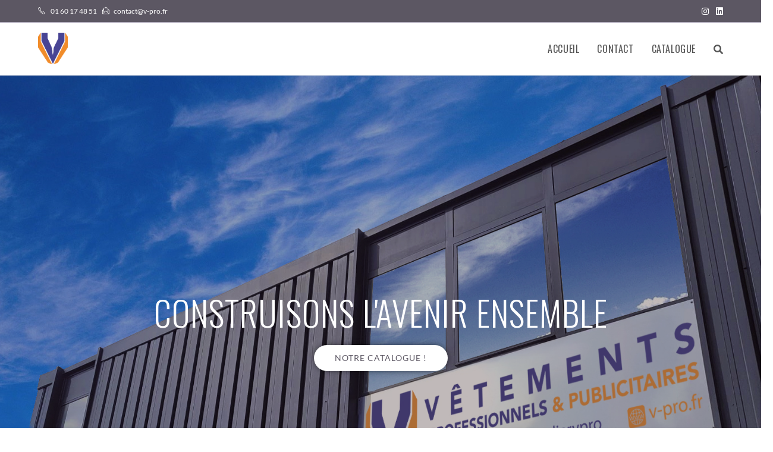

--- FILE ---
content_type: text/css
request_url: https://v-pro.fr/wp-content/uploads/elementor/css/post-355.css?ver=1761820605
body_size: 2929
content:
.elementor-355 .elementor-element.elementor-element-arduvcg > .elementor-container{min-height:700px;}.elementor-355 .elementor-element.elementor-element-arduvcg:not(.elementor-motion-effects-element-type-background), .elementor-355 .elementor-element.elementor-element-arduvcg > .elementor-motion-effects-container > .elementor-motion-effects-layer{background-image:url("https://v-pro.fr/wp-content/uploads/2025/10/2026.jpg");background-position:center center;background-repeat:repeat;background-size:cover;}.elementor-355 .elementor-element.elementor-element-arduvcg > .elementor-background-overlay{background-color:#2D1515;opacity:0.3;transition:background 0.3s, border-radius 0.3s, opacity 0.3s;}.elementor-355 .elementor-element.elementor-element-arduvcg{transition:background 0.3s, border 0.3s, border-radius 0.3s, box-shadow 0.3s;padding:80px 0px 80px 0px;}.elementor-355 .elementor-element.elementor-element-80695b7{text-align:center;}.elementor-355 .elementor-element.elementor-element-80695b7 .elementor-heading-title{color:#FFFFFF;font-size:22px;font-weight:400;}.elementor-355 .elementor-element.elementor-element-80695b7 > .elementor-widget-container{padding:0px 0px 10px 0px;}.elementor-355 .elementor-element.elementor-element-jmkaurx{text-align:center;}.elementor-355 .elementor-element.elementor-element-jmkaurx .elementor-heading-title{color:#ffffff;font-family:"Oswald", Sans-serif;font-size:58px;font-weight:300;text-transform:uppercase;line-height:1.2em;letter-spacing:1px;}.elementor-355 .elementor-element.elementor-element-rwyawhg .elementor-button{font-size:14px;text-transform:uppercase;letter-spacing:1px;fill:#5C5763;color:#5C5763;background-color:#ffffff;border-radius:30px 30px 30px 30px;box-shadow:0px 0px 10px 0px rgba(0,0,0,0.5);padding:15px 35px 15px 35px;}.elementor-355 .elementor-element.elementor-element-rwyawhg .elementor-button:hover, .elementor-355 .elementor-element.elementor-element-rwyawhg .elementor-button:focus{color:#ffffff;background-color:#5C5763;}.elementor-355 .elementor-element.elementor-element-rwyawhg .elementor-button:hover svg, .elementor-355 .elementor-element.elementor-element-rwyawhg .elementor-button:focus svg{fill:#ffffff;}.elementor-355 .elementor-element.elementor-element-64be145{--spacer-size:87px;}.elementor-355 .elementor-element.elementor-element-rejxuiu > .elementor-background-overlay{background-color:#e1dfd5;opacity:0.3;transition:background 0.3s, border-radius 0.3s, opacity 0.3s;}.elementor-355 .elementor-element.elementor-element-rejxuiu{transition:background 0.3s, border 0.3s, border-radius 0.3s, box-shadow 0.3s;padding:80px 0px 80px 0px;}.elementor-355 .elementor-element.elementor-element-rejxuiu > .elementor-shape-top svg{width:calc(100% + 1.3px);height:40px;}.elementor-355 .elementor-element.elementor-element-rejxuiu > .elementor-shape-bottom svg{width:calc(100% + 1.3px);height:40px;}.elementor-bc-flex-widget .elementor-355 .elementor-element.elementor-element-qevarhe.elementor-column .elementor-column-wrap{align-items:flex-end;}.elementor-355 .elementor-element.elementor-element-qevarhe.elementor-column.elementor-element[data-element_type="column"] > .elementor-column-wrap.elementor-element-populated > .elementor-widget-wrap{align-content:flex-end;align-items:flex-end;}.elementor-355 .elementor-element.elementor-element-c6c0e4b img{max-width:100%;}.elementor-355 .elementor-element.elementor-element-c6c0e4b > .elementor-widget-container{margin:-100px -100px -100px -100px;padding:0px 0px 0px 0px;}.elementor-355 .elementor-element.elementor-element-f851113{--spacer-size:126px;}.elementor-355 .elementor-element.elementor-element-anvgfex{text-align:center;}.elementor-355 .elementor-element.elementor-element-anvgfex .elementor-heading-title{font-size:68px;font-weight:300;line-height:1.3em;letter-spacing:1px;}.elementor-355 .elementor-element.elementor-element-jhvrfuj{--divider-border-style:solid;--divider-color:#ffffff;--divider-border-width:1px;}.elementor-355 .elementor-element.elementor-element-jhvrfuj .elementor-divider-separator{width:8%;margin:0 auto;margin-right:0;}.elementor-355 .elementor-element.elementor-element-jhvrfuj .elementor-divider{text-align:right;padding-top:6px;padding-bottom:6px;}.elementor-355 .elementor-element.elementor-element-seasuum{text-align:center;font-size:16px;line-height:1.8em;}.elementor-355 .elementor-element.elementor-element-wauyzkr:not(.elementor-motion-effects-element-type-background), .elementor-355 .elementor-element.elementor-element-wauyzkr > .elementor-motion-effects-container > .elementor-motion-effects-layer{background-position:center center;background-repeat:no-repeat;background-size:cover;}.elementor-355 .elementor-element.elementor-element-wauyzkr > .elementor-background-overlay{background-color:#000000;opacity:0.88;transition:background 0.3s, border-radius 0.3s, opacity 0.3s;}.elementor-355 .elementor-element.elementor-element-wauyzkr{transition:background 0.3s, border 0.3s, border-radius 0.3s, box-shadow 0.3s;padding:80px 0px 30px 0px;}.elementor-355 .elementor-element.elementor-element-gxrnlos{text-align:center;}.elementor-355 .elementor-element.elementor-element-gxrnlos .elementor-heading-title{color:#FFEDED;font-size:34px;font-weight:300;letter-spacing:1px;}.elementor-355 .elementor-element.elementor-element-oemhutd{--divider-border-style:solid;--divider-color:#222222;--divider-border-width:1px;}.elementor-355 .elementor-element.elementor-element-oemhutd .elementor-divider-separator{width:5%;margin:0 auto;margin-center:0;}.elementor-355 .elementor-element.elementor-element-oemhutd .elementor-divider{text-align:center;padding-top:6px;padding-bottom:6px;}.elementor-355 .elementor-element.elementor-element-yyihpqe{text-align:center;}.elementor-355 .elementor-element.elementor-element-yyihpqe .elementor-heading-title{color:#DBDBDB;font-size:16px;font-weight:400;}.elementor-355 .elementor-element.elementor-element-yyihpqe > .elementor-widget-container{padding:0px 0px 50px 0px;}.elementor-355 .elementor-element.elementor-element-oshvkpw .elementor-testimonial-wrapper{text-align:center;}.elementor-355 .elementor-element.elementor-element-oshvkpw .elementor-testimonial-content{color:#FFFFFF;font-size:16px;line-height:1.6em;}.elementor-355 .elementor-element.elementor-element-oshvkpw .elementor-testimonial-name{color:#FFFFFF;font-weight:400;letter-spacing:0.6px;}.elementor-355 .elementor-element.elementor-element-oshvkpw .elementor-testimonial-job{color:#CECECE;}.elementor-355 .elementor-element.elementor-element-eigxqrv .elementor-testimonial-wrapper{text-align:center;}.elementor-355 .elementor-element.elementor-element-eigxqrv .elementor-testimonial-content{color:#FFFFFF;font-size:16px;line-height:1.6em;}.elementor-355 .elementor-element.elementor-element-eigxqrv .elementor-testimonial-name{color:#FFFFFF;font-weight:400;letter-spacing:0.6px;}.elementor-355 .elementor-element.elementor-element-eigxqrv .elementor-testimonial-job{color:#CECECE;}.elementor-355 .elementor-element.elementor-element-kmawbnj .elementor-testimonial-wrapper{text-align:center;}.elementor-355 .elementor-element.elementor-element-kmawbnj .elementor-testimonial-content{color:#FFFFFF;font-size:16px;line-height:1.6em;}.elementor-355 .elementor-element.elementor-element-kmawbnj .elementor-testimonial-name{color:#FFFFFF;font-weight:400;letter-spacing:0.6px;}.elementor-355 .elementor-element.elementor-element-kmawbnj .elementor-testimonial-job{color:#CECECE;}.elementor-355 .elementor-element.elementor-element-qvwrdcl:not(.elementor-motion-effects-element-type-background), .elementor-355 .elementor-element.elementor-element-qvwrdcl > .elementor-motion-effects-container > .elementor-motion-effects-layer{background-color:transparent;background-image:linear-gradient(290deg, #B94C98 0%, #409AC3 100%);}.elementor-355 .elementor-element.elementor-element-qvwrdcl{transition:background 0.3s, border 0.3s, border-radius 0.3s, box-shadow 0.3s;padding:50px 0px 30px 0px;}.elementor-355 .elementor-element.elementor-element-qvwrdcl > .elementor-background-overlay{transition:background 0.3s, border-radius 0.3s, opacity 0.3s;}.elementor-355 .elementor-element.elementor-element-bjiztsz{text-align:center;color:#ffffff;font-size:28px;font-weight:300;letter-spacing:1px;}.elementor-355 .elementor-element.elementor-element-bjiztsz > .elementor-widget-container{transition:background 0.4s;}.elementor-355 .elementor-element.elementor-element-mmdcqna{transition:background 0.3s, border 0.3s, border-radius 0.3s, box-shadow 0.3s;padding:60px 0px 60px 0px;}.elementor-355 .elementor-element.elementor-element-mmdcqna > .elementor-background-overlay{transition:background 0.3s, border-radius 0.3s, opacity 0.3s;}.elementor-355 .elementor-element.elementor-element-ecogpvs{text-align:center;}.elementor-355 .elementor-element.elementor-element-ecogpvs .elementor-heading-title{color:#292929;font-size:34px;font-weight:300;letter-spacing:1px;}.elementor-355 .elementor-element.elementor-element-rvyplie{--divider-border-style:solid;--divider-color:#222222;--divider-border-width:1px;}.elementor-355 .elementor-element.elementor-element-rvyplie .elementor-divider-separator{width:5%;margin:0 auto;margin-center:0;}.elementor-355 .elementor-element.elementor-element-rvyplie .elementor-divider{text-align:center;padding-top:6px;padding-bottom:6px;}.elementor-355 .elementor-element.elementor-element-5f56d5f > .elementor-container{max-width:1126px;}.elementor-bc-flex-widget .elementor-355 .elementor-element.elementor-element-4f5a249.elementor-column .elementor-column-wrap{align-items:flex-start;}.elementor-355 .elementor-element.elementor-element-4f5a249.elementor-column.elementor-element[data-element_type="column"] > .elementor-column-wrap.elementor-element-populated > .elementor-widget-wrap{align-content:flex-start;align-items:flex-start;}.elementor-355 .elementor-element.elementor-element-4f5a249.elementor-column > .elementor-column-wrap > .elementor-widget-wrap{justify-content:center;}.elementor-355 .elementor-element.elementor-element-4f5a249 > .elementor-element-populated > .elementor-widget-wrap{padding:15px 20px 15px 20px;}.elementor-bc-flex-widget .elementor-355 .elementor-element.elementor-element-5fde07b.elementor-column .elementor-column-wrap{align-items:center;}.elementor-355 .elementor-element.elementor-element-5fde07b.elementor-column.elementor-element[data-element_type="column"] > .elementor-column-wrap.elementor-element-populated > .elementor-widget-wrap{align-content:center;align-items:center;}.elementor-355 .elementor-element.elementor-element-5fde07b > .elementor-element-populated{margin:0px 0px 0px 0px;--e-column-margin-right:0px;--e-column-margin-left:0px;}.elementor-355 .elementor-element.elementor-element-5fde07b > .elementor-element-populated > .elementor-widget-wrap{padding:50px 20px 50px 0px;}.elementor-355 .elementor-element.elementor-element-531103e:not( .elementor-widget-image ) .elementor-widget-container{-webkit-mask-image:url( https://v-pro.fr/wp-content/plugins/elementor/assets//mask-shapes/hexagon.svg );-webkit-mask-size:contain;-webkit-mask-position:center center;-webkit-mask-repeat:no-repeat;}.elementor-355 .elementor-element.elementor-element-531103e.elementor-widget-image .elementor-widget-container img{-webkit-mask-image:url( https://v-pro.fr/wp-content/plugins/elementor/assets//mask-shapes/hexagon.svg );-webkit-mask-size:contain;-webkit-mask-position:center center;-webkit-mask-repeat:no-repeat;}.elementor-bc-flex-widget .elementor-355 .elementor-element.elementor-element-633f8d8.elementor-column .elementor-column-wrap{align-items:flex-end;}.elementor-355 .elementor-element.elementor-element-633f8d8.elementor-column.elementor-element[data-element_type="column"] > .elementor-column-wrap.elementor-element-populated > .elementor-widget-wrap{align-content:flex-end;align-items:flex-end;}.elementor-355 .elementor-element.elementor-element-633f8d8 > .elementor-element-populated > .elementor-widget-wrap{padding:0px 0px 30px 0px;}.elementor-355 .elementor-element.elementor-element-netyrzo > .elementor-container > .elementor-row > .elementor-column > .elementor-column-wrap > .elementor-widget-wrap{align-content:center;align-items:center;}.elementor-355 .elementor-element.elementor-element-netyrzo > .elementor-background-overlay{background-color:#e1dfd5;opacity:0.3;transition:background 0.3s, border-radius 0.3s, opacity 0.3s;}.elementor-355 .elementor-element.elementor-element-netyrzo{transition:background 0.3s, border 0.3s, border-radius 0.3s, box-shadow 0.3s;padding:80px 0px 80px 0px;}.elementor-355 .elementor-element.elementor-element-netyrzo > .elementor-shape-top svg{width:calc(100% + 1.3px);height:40px;}.elementor-355 .elementor-element.elementor-element-netyrzo > .elementor-shape-bottom svg{width:calc(100% + 1.3px);height:40px;}.elementor-355 .elementor-element.elementor-element-xbovlkz.elementor-column > .elementor-column-wrap > .elementor-widget-wrap{justify-content:center;}.elementor-355 .elementor-element.elementor-element-gneqaxz{text-align:center;}.elementor-355 .elementor-element.elementor-element-gneqaxz .elementor-heading-title{color:#000000;font-family:"Oswald", Sans-serif;font-size:60px;font-weight:300;line-height:1.3em;letter-spacing:1px;mix-blend-mode:darken;}.elementor-355 .elementor-element.elementor-element-ugnhujk{--divider-border-style:solid;--divider-color:#ffffff;--divider-border-width:1px;}.elementor-355 .elementor-element.elementor-element-ugnhujk .elementor-divider-separator{width:8%;margin:0 auto;margin-left:0;}.elementor-355 .elementor-element.elementor-element-ugnhujk .elementor-divider{text-align:left;padding-top:6px;padding-bottom:6px;}.elementor-355 .elementor-element.elementor-element-96e0eb5 > .elementor-widget-container{margin:-100px -100px -100px -100px;padding:0px 0px 0px 0px;}.elementor-355 .elementor-element.elementor-element-rojkzax{padding:60px 0px 30px 0px;}.elementor-355 .elementor-element.elementor-element-wjbhjqp{text-align:center;}.elementor-355 .elementor-element.elementor-element-wjbhjqp .elementor-heading-title{color:#292929;font-size:34px;font-weight:300;letter-spacing:1px;}.elementor-355 .elementor-element.elementor-element-wvoomew{--divider-border-style:solid;--divider-color:#222222;--divider-border-width:1px;}.elementor-355 .elementor-element.elementor-element-wvoomew .elementor-divider-separator{width:5%;margin:0 auto;margin-center:0;}.elementor-355 .elementor-element.elementor-element-wvoomew .elementor-divider{text-align:center;padding-top:6px;padding-bottom:6px;}.elementor-355 .elementor-element.elementor-element-rojaugv{text-align:center;}.elementor-355 .elementor-element.elementor-element-rojaugv .elementor-heading-title{color:#5C5763;font-size:16px;font-weight:400;}.elementor-355 .elementor-element.elementor-element-rojaugv > .elementor-widget-container{padding:0px 0px 30px 0px;}.elementor-355 .elementor-element.elementor-element-cdclnjx.elementor-view-stacked .elementor-icon{background-color:#F6F5F2;fill:#5C5763;color:#5C5763;}.elementor-355 .elementor-element.elementor-element-cdclnjx.elementor-view-framed .elementor-icon, .elementor-355 .elementor-element.elementor-element-cdclnjx.elementor-view-default .elementor-icon{fill:#F6F5F2;color:#F6F5F2;border-color:#F6F5F2;}.elementor-355 .elementor-element.elementor-element-cdclnjx.elementor-view-framed .elementor-icon{background-color:#5C5763;}.elementor-355 .elementor-element.elementor-element-cdclnjx.elementor-view-stacked .elementor-icon:hover{background-color:#5C5763;fill:#F6F5F2;color:#F6F5F2;}.elementor-355 .elementor-element.elementor-element-cdclnjx.elementor-view-framed .elementor-icon:hover, .elementor-355 .elementor-element.elementor-element-cdclnjx.elementor-view-default .elementor-icon:hover{fill:#5C5763;color:#5C5763;border-color:#5C5763;}.elementor-355 .elementor-element.elementor-element-cdclnjx.elementor-view-framed .elementor-icon:hover{background-color:#F6F5F2;}.elementor-355 .elementor-element.elementor-element-cdclnjx{--icon-box-icon-margin:20px;}.elementor-355 .elementor-element.elementor-element-cdclnjx .elementor-icon{font-size:32px;padding:1em;}.elementor-355 .elementor-element.elementor-element-cdclnjx .elementor-icon-box-wrapper{text-align:center;}.elementor-355 .elementor-element.elementor-element-cdclnjx .elementor-icon-box-title{color:#292929;}.elementor-355 .elementor-element.elementor-element-cdclnjx .elementor-icon-box-title, .elementor-355 .elementor-element.elementor-element-cdclnjx .elementor-icon-box-title a{font-size:16px;font-weight:400;text-transform:uppercase;letter-spacing:1px;}.elementor-355 .elementor-element.elementor-element-mzzjlnz.elementor-view-stacked .elementor-icon{background-color:#F6F5F2;fill:#5C5763;color:#5C5763;}.elementor-355 .elementor-element.elementor-element-mzzjlnz.elementor-view-framed .elementor-icon, .elementor-355 .elementor-element.elementor-element-mzzjlnz.elementor-view-default .elementor-icon{fill:#F6F5F2;color:#F6F5F2;border-color:#F6F5F2;}.elementor-355 .elementor-element.elementor-element-mzzjlnz.elementor-view-framed .elementor-icon{background-color:#5C5763;}.elementor-355 .elementor-element.elementor-element-mzzjlnz.elementor-view-stacked .elementor-icon:hover{background-color:#5C5763;fill:#F6F5F2;color:#F6F5F2;}.elementor-355 .elementor-element.elementor-element-mzzjlnz.elementor-view-framed .elementor-icon:hover, .elementor-355 .elementor-element.elementor-element-mzzjlnz.elementor-view-default .elementor-icon:hover{fill:#5C5763;color:#5C5763;border-color:#5C5763;}.elementor-355 .elementor-element.elementor-element-mzzjlnz.elementor-view-framed .elementor-icon:hover{background-color:#F6F5F2;}.elementor-355 .elementor-element.elementor-element-mzzjlnz{--icon-box-icon-margin:20px;}.elementor-355 .elementor-element.elementor-element-mzzjlnz .elementor-icon{font-size:32px;padding:1em;}.elementor-355 .elementor-element.elementor-element-mzzjlnz .elementor-icon-box-wrapper{text-align:center;}.elementor-355 .elementor-element.elementor-element-mzzjlnz .elementor-icon-box-title{color:#292929;}.elementor-355 .elementor-element.elementor-element-mzzjlnz .elementor-icon-box-title, .elementor-355 .elementor-element.elementor-element-mzzjlnz .elementor-icon-box-title a{font-size:16px;font-weight:400;text-transform:uppercase;letter-spacing:1px;}.elementor-355 .elementor-element.elementor-element-tabocnv.elementor-view-stacked .elementor-icon{background-color:#F6F5F2;fill:#5C5763;color:#5C5763;}.elementor-355 .elementor-element.elementor-element-tabocnv.elementor-view-framed .elementor-icon, .elementor-355 .elementor-element.elementor-element-tabocnv.elementor-view-default .elementor-icon{fill:#F6F5F2;color:#F6F5F2;border-color:#F6F5F2;}.elementor-355 .elementor-element.elementor-element-tabocnv.elementor-view-framed .elementor-icon{background-color:#5C5763;}.elementor-355 .elementor-element.elementor-element-tabocnv.elementor-view-stacked .elementor-icon:hover{background-color:#5C5763;fill:#F6F5F2;color:#F6F5F2;}.elementor-355 .elementor-element.elementor-element-tabocnv.elementor-view-framed .elementor-icon:hover, .elementor-355 .elementor-element.elementor-element-tabocnv.elementor-view-default .elementor-icon:hover{fill:#5C5763;color:#5C5763;border-color:#5C5763;}.elementor-355 .elementor-element.elementor-element-tabocnv.elementor-view-framed .elementor-icon:hover{background-color:#F6F5F2;}.elementor-355 .elementor-element.elementor-element-tabocnv{--icon-box-icon-margin:20px;}.elementor-355 .elementor-element.elementor-element-tabocnv .elementor-icon{font-size:32px;padding:1em;}.elementor-355 .elementor-element.elementor-element-tabocnv .elementor-icon-box-wrapper{text-align:center;}.elementor-355 .elementor-element.elementor-element-tabocnv .elementor-icon-box-title{color:#292929;}.elementor-355 .elementor-element.elementor-element-tabocnv .elementor-icon-box-title, .elementor-355 .elementor-element.elementor-element-tabocnv .elementor-icon-box-title a{font-size:16px;font-weight:400;text-transform:uppercase;letter-spacing:1px;}.elementor-355 .elementor-element.elementor-element-engigvc.elementor-view-stacked .elementor-icon{background-color:#F6F5F2;fill:#5C5763;color:#5C5763;}.elementor-355 .elementor-element.elementor-element-engigvc.elementor-view-framed .elementor-icon, .elementor-355 .elementor-element.elementor-element-engigvc.elementor-view-default .elementor-icon{fill:#F6F5F2;color:#F6F5F2;border-color:#F6F5F2;}.elementor-355 .elementor-element.elementor-element-engigvc.elementor-view-framed .elementor-icon{background-color:#5C5763;}.elementor-355 .elementor-element.elementor-element-engigvc.elementor-view-stacked .elementor-icon:hover{background-color:#5C5763;fill:#F6F5F2;color:#F6F5F2;}.elementor-355 .elementor-element.elementor-element-engigvc.elementor-view-framed .elementor-icon:hover, .elementor-355 .elementor-element.elementor-element-engigvc.elementor-view-default .elementor-icon:hover{fill:#5C5763;color:#5C5763;border-color:#5C5763;}.elementor-355 .elementor-element.elementor-element-engigvc.elementor-view-framed .elementor-icon:hover{background-color:#F6F5F2;}.elementor-355 .elementor-element.elementor-element-engigvc{--icon-box-icon-margin:20px;}.elementor-355 .elementor-element.elementor-element-engigvc .elementor-icon{font-size:32px;padding:1em;}.elementor-355 .elementor-element.elementor-element-engigvc .elementor-icon-box-wrapper{text-align:center;}.elementor-355 .elementor-element.elementor-element-engigvc .elementor-icon-box-title{color:#292929;}.elementor-355 .elementor-element.elementor-element-engigvc .elementor-icon-box-title, .elementor-355 .elementor-element.elementor-element-engigvc .elementor-icon-box-title a{font-size:16px;font-weight:400;text-transform:uppercase;letter-spacing:1px;}.elementor-355 .elementor-element.elementor-element-engigvc > .elementor-widget-container{transition:background 0.7s;}@media(max-width:1024px) and (min-width:768px){.elementor-355 .elementor-element.elementor-element-mitgidk{width:50%;}.elementor-355 .elementor-element.elementor-element-ozfwznk{width:50%;}.elementor-355 .elementor-element.elementor-element-whueyyz{width:50%;}.elementor-355 .elementor-element.elementor-element-svejjzd{width:50%;}}@media(max-width:1024px){.elementor-355 .elementor-element.elementor-element-arduvcg > .elementor-container{min-height:484px;}.elementor-355 .elementor-element.elementor-element-jmkaurx .elementor-heading-title{font-size:45px;}.elementor-355 .elementor-element.elementor-element-anvgfex .elementor-heading-title{font-size:35px;}.elementor-355 .elementor-element.elementor-element-wauyzkr{padding:40px 0px 40px 0px;}.elementor-355 .elementor-element.elementor-element-yyihpqe > .elementor-widget-container{padding:0px 0px 20px 0px;}.elementor-355 .elementor-element.elementor-element-qvwrdcl{padding:30px 0px 0px 0px;}.elementor-355 .elementor-element.elementor-element-mmdcqna{padding:40px 0px 40px 0px;}.elementor-355 .elementor-element.elementor-element-gneqaxz .elementor-heading-title{font-size:35px;}}@media(max-width:767px){.elementor-355 .elementor-element.elementor-element-arduvcg > .elementor-container{min-height:417px;}.elementor-355 .elementor-element.elementor-element-arduvcg{padding:40px 0px 40px 0px;}.elementor-355 .elementor-element.elementor-element-jmkaurx .elementor-heading-title{font-size:30px;}.elementor-355 .elementor-element.elementor-element-64be145{--spacer-size:29px;}.elementor-355 .elementor-element.elementor-element-sybclyl > .elementor-element-populated > .elementor-widget-wrap{padding:70px 0px 0px 0px;}.elementor-355 .elementor-element.elementor-element-anvgfex .elementor-heading-title{font-size:30px;}.elementor-355 .elementor-element.elementor-element-gxrnlos .elementor-heading-title{font-size:26px;}.elementor-355 .elementor-element.elementor-element-bjiztsz{font-size:20px;}.elementor-355 .elementor-element.elementor-element-ecogpvs .elementor-heading-title{font-size:26px;}.elementor-355 .elementor-element.elementor-element-xbovlkz > .elementor-element-populated > .elementor-widget-wrap{padding:0px 0px 60px 0px;}.elementor-355 .elementor-element.elementor-element-gneqaxz .elementor-heading-title{font-size:30px;}.elementor-355 .elementor-element.elementor-element-wjbhjqp .elementor-heading-title{font-size:26px;}}@media(min-width:1025px){.elementor-355 .elementor-element.elementor-element-arduvcg:not(.elementor-motion-effects-element-type-background), .elementor-355 .elementor-element.elementor-element-arduvcg > .elementor-motion-effects-container > .elementor-motion-effects-layer{background-attachment:scroll;}.elementor-355 .elementor-element.elementor-element-wauyzkr:not(.elementor-motion-effects-element-type-background), .elementor-355 .elementor-element.elementor-element-wauyzkr > .elementor-motion-effects-container > .elementor-motion-effects-layer{background-attachment:fixed;}}